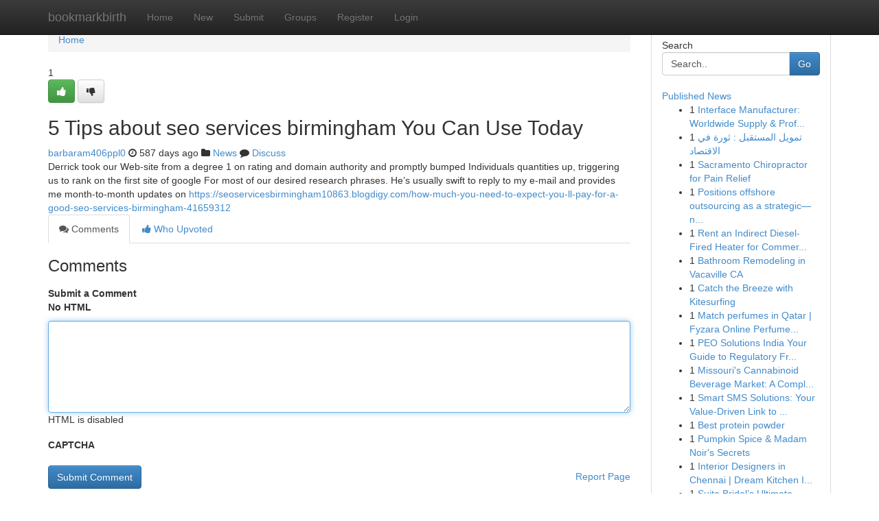

--- FILE ---
content_type: text/html; charset=UTF-8
request_url: https://bookmarkbirth.com/story17246658/5-tips-about-seo-services-birmingham-you-can-use-today
body_size: 5163
content:
<!DOCTYPE html>
<html class="no-js" dir="ltr" xmlns="http://www.w3.org/1999/xhtml" xml:lang="en" lang="en"><head>

<meta http-equiv="Pragma" content="no-cache" />
<meta http-equiv="expires" content="0" />
<meta http-equiv="Content-Type" content="text/html; charset=UTF-8" />	
<title>5 Tips about seo services birmingham You Can Use Today</title>
<link rel="alternate" type="application/rss+xml" title="bookmarkbirth.com &raquo; Feeds 1" href="/rssfeeds.php?p=1" />
<link rel="alternate" type="application/rss+xml" title="bookmarkbirth.com &raquo; Feeds 2" href="/rssfeeds.php?p=2" />
<link rel="alternate" type="application/rss+xml" title="bookmarkbirth.com &raquo; Feeds 3" href="/rssfeeds.php?p=3" />
<link rel="alternate" type="application/rss+xml" title="bookmarkbirth.com &raquo; Feeds 4" href="/rssfeeds.php?p=4" />
<link rel="alternate" type="application/rss+xml" title="bookmarkbirth.com &raquo; Feeds 5" href="/rssfeeds.php?p=5" />
<link rel="alternate" type="application/rss+xml" title="bookmarkbirth.com &raquo; Feeds 6" href="/rssfeeds.php?p=6" />
<link rel="alternate" type="application/rss+xml" title="bookmarkbirth.com &raquo; Feeds 7" href="/rssfeeds.php?p=7" />
<link rel="alternate" type="application/rss+xml" title="bookmarkbirth.com &raquo; Feeds 8" href="/rssfeeds.php?p=8" />
<link rel="alternate" type="application/rss+xml" title="bookmarkbirth.com &raquo; Feeds 9" href="/rssfeeds.php?p=9" />
<link rel="alternate" type="application/rss+xml" title="bookmarkbirth.com &raquo; Feeds 10" href="/rssfeeds.php?p=10" />
<meta name="google-site-verification" content="m5VOPfs2gQQcZXCcEfUKlnQfx72o45pLcOl4sIFzzMQ" /><meta name="Language" content="en-us" />
<meta name="viewport" content="width=device-width, initial-scale=1.0">
<meta name="generator" content="Kliqqi" />

          <link rel="stylesheet" type="text/css" href="//netdna.bootstrapcdn.com/bootstrap/3.2.0/css/bootstrap.min.css">
             <link rel="stylesheet" type="text/css" href="https://cdnjs.cloudflare.com/ajax/libs/twitter-bootstrap/3.2.0/css/bootstrap-theme.css">
                <link rel="stylesheet" type="text/css" href="https://cdnjs.cloudflare.com/ajax/libs/font-awesome/4.1.0/css/font-awesome.min.css">
<link rel="stylesheet" type="text/css" href="/templates/bootstrap/css/style.css" media="screen" />

                         <script type="text/javascript" src="https://cdnjs.cloudflare.com/ajax/libs/modernizr/2.6.1/modernizr.min.js"></script>
<script type="text/javascript" src="https://cdnjs.cloudflare.com/ajax/libs/jquery/1.7.2/jquery.min.js"></script>
<style></style>
<link rel="alternate" type="application/rss+xml" title="RSS 2.0" href="/rss"/>
<link rel="icon" href="/favicon.ico" type="image/x-icon"/>
</head>

<body dir="ltr">

<header role="banner" class="navbar navbar-inverse navbar-fixed-top custom_header">
<div class="container">
<div class="navbar-header">
<button data-target=".bs-navbar-collapse" data-toggle="collapse" type="button" class="navbar-toggle">
    <span class="sr-only">Toggle navigation</span>
    <span class="fa fa-ellipsis-v" style="color:white"></span>
</button>
<a class="navbar-brand" href="/">bookmarkbirth</a>	
</div>
<span style="display: none;"><a href="/forum">forum</a></span>
<nav role="navigation" class="collapse navbar-collapse bs-navbar-collapse">
<ul class="nav navbar-nav">
<li ><a href="/">Home</a></li>
<li ><a href="/new">New</a></li>
<li ><a href="/submit">Submit</a></li>
                    
<li ><a href="/groups"><span>Groups</span></a></li>
<li ><a href="/register"><span>Register</span></a></li>
<li ><a data-toggle="modal" href="#loginModal">Login</a></li>
</ul>
	

</nav>
</div>
</header>
<!-- START CATEGORIES -->
<div class="subnav" id="categories">
<div class="container">
<ul class="nav nav-pills"><li class="category_item"><a  href="/">Home</a></li></ul>
</div>
</div>
<!-- END CATEGORIES -->
	
<div class="container">
	<section id="maincontent"><div class="row"><div class="col-md-9">

<ul class="breadcrumb">
	<li><a href="/">Home</a></li>
</ul>

<div itemscope itemtype="http://schema.org/Article" class="stories" id="xnews-17246658" >


<div class="story_data">
<div class="votebox votebox-published">

<div itemprop="aggregateRating" itemscope itemtype="http://schema.org/AggregateRating" class="vote">
	<div itemprop="ratingCount" class="votenumber">1</div>
<div id="xvote-3" class="votebutton">
<!-- Already Voted -->
<a class="btn btn-default btn-success linkVote_3" href="/login" title=""><i class="fa fa-white fa-thumbs-up"></i></a>
<!-- Bury It -->
<a class="btn btn-default linkVote_3" href="/login"  title="" ><i class="fa fa-thumbs-down"></i></a>


</div>
</div>
</div>
<div class="title" id="title-3">
<span itemprop="name">

<h2 id="list_title"><span>5 Tips about seo services birmingham You Can Use Today</span></h2></span>	
<span class="subtext">

<span itemprop="author" itemscope itemtype="http://schema.org/Person">
<span itemprop="name">
<a href="/user/barbaram406ppl0" rel="nofollow">barbaram406ppl0</a> 
</span></span>
<i class="fa fa-clock-o"></i>
<span itemprop="datePublished">  587 days ago</span>

<script>
$(document).ready(function(){
    $("#list_title span").click(function(){
		window.open($("#siteurl").attr('href'), '', '');
    });
});
</script>

<i class="fa fa-folder"></i> 
<a href="/groups">News</a>

<span id="ls_comments_url-3">
	<i class="fa fa-comment"></i> <span id="linksummaryDiscuss"><a href="#discuss" class="comments">Discuss</a>&nbsp;</span>
</span> 





</div>
</div>
<span itemprop="articleBody">
<div class="storycontent">
	
<div class="news-body-text" id="ls_contents-3" dir="ltr">
Derrick took our Web-site from a degree 1 on rating and domain authority and promptly bumped Individuals quantities up, triggering us to rank on the first site of google For most of our desired research phrases. He&rsquo;s usually swift to reply to my e-mail and provides me month-to-month updates on <a id="siteurl" target="_blank" href="https://seoservicesbirmingham10863.blogdigy.com/how-much-you-need-to-expect-you-ll-pay-for-a-good-seo-services-birmingham-41659312">https://seoservicesbirmingham10863.blogdigy.com/how-much-you-need-to-expect-you-ll-pay-for-a-good-seo-services-birmingham-41659312</a><div class="clearboth"></div> 
</div>
</div><!-- /.storycontent -->
</span>
</div>

<ul class="nav nav-tabs" id="storytabs">
	<li class="active"><a data-toggle="tab" href="#comments"><i class="fa fa-comments"></i> Comments</a></li>
	<li><a data-toggle="tab" href="#who_voted"><i class="fa fa-thumbs-up"></i> Who Upvoted</a></li>
</ul>


<div id="tabbed" class="tab-content">

<div class="tab-pane fade active in" id="comments" >
<h3>Comments</h3>
<a name="comments" href="#comments"></a>
<ol class="media-list comment-list">

<a name="discuss"></a>
<form action="" method="post" id="thisform" name="mycomment_form">
<div class="form-horizontal">
<fieldset>
<div class="control-group">
<label for="fileInput" class="control-label">Submit a Comment</label>
<div class="controls">

<p class="help-inline"><strong>No HTML  </strong></p>
<textarea autofocus name="comment_content" id="comment_content" class="form-control comment-form" rows="6" /></textarea>
<p class="help-inline">HTML is disabled</p>
</div>
</div>


<script>
var ACPuzzleOptions = {
   theme :  "white",
   lang :  "en"
};
</script>

<div class="control-group">
	<label for="input01" class="control-label">CAPTCHA</label>
	<div class="controls">
	<div id="solvemedia_display">
	<script type="text/javascript" src="https://api.solvemedia.com/papi/challenge.script?k=1G9ho6tcbpytfUxJ0SlrSNt0MjjOB0l2"></script>

	<noscript>
	<iframe src="http://api.solvemedia.com/papi/challenge.noscript?k=1G9ho6tcbpytfUxJ0SlrSNt0MjjOB0l2" height="300" width="500" frameborder="0"></iframe><br/>
	<textarea name="adcopy_challenge" rows="3" cols="40"></textarea>
	<input type="hidden" name="adcopy_response" value="manual_challenge"/>
	</noscript>	
</div>
<br />
</div>
</div>

<div class="form-actions">
	<input type="hidden" name="process" value="newcomment" />
	<input type="hidden" name="randkey" value="75578554" />
	<input type="hidden" name="link_id" value="3" />
	<input type="hidden" name="user_id" value="2" />
	<input type="hidden" name="parrent_comment_id" value="0" />
	<input type="submit" name="submit" value="Submit Comment" class="btn btn-primary" />
	<a href="https://remove.backlinks.live" target="_blank" style="float:right; line-height: 32px;">Report Page</a>
</div>
</fieldset>
</div>
</form>
</ol>
</div>
	
<div class="tab-pane fade" id="who_voted">
<h3>Who Upvoted this Story</h3>
<div class="whovotedwrapper whoupvoted">
<ul>
<li>
<a href="/user/barbaram406ppl0" rel="nofollow" title="barbaram406ppl0" class="avatar-tooltip"><img src="/avatars/Avatar_100.png" alt="" align="top" title="" /></a>
</li>
</ul>
</div>
</div>
</div>
<!-- END CENTER CONTENT -->


</div>

<!-- START RIGHT COLUMN -->
<div class="col-md-3">
<div class="panel panel-default">
<div id="rightcol" class="panel-body">
<!-- START FIRST SIDEBAR -->

<!-- START SEARCH BOX -->
<script type="text/javascript">var some_search='Search..';</script>
<div class="search">
<div class="headline">
<div class="sectiontitle">Search</div>
</div>

<form action="/search" method="get" name="thisform-search" class="form-inline search-form" role="form" id="thisform-search" >

<div class="input-group">

<input type="text" class="form-control" tabindex="20" name="search" id="searchsite" value="Search.." onfocus="if(this.value == some_search) {this.value = '';}" onblur="if (this.value == '') {this.value = some_search;}"/>

<span class="input-group-btn">
<button type="submit" tabindex="21" class="btn btn-primary custom_nav_search_button" />Go</button>
</span>
</div>
</form>

<div style="clear:both;"></div>
<br />
</div>
<!-- END SEARCH BOX -->

<!-- START ABOUT BOX -->

	


<div class="headline">
<div class="sectiontitle"><a href="/">Published News</a></div>
</div>
<div class="boxcontent">
<ul class="sidebar-stories">

<li>
<span class="sidebar-vote-number">1</span>	<span class="sidebar-article"><a href="https://bookmarkbirth.com/story21552670/interface-manufacturer-worldwide-supply-proficiency" class="sidebar-title">Interface Manufacturer: Worldwide Supply &amp; Prof...</a></span>
</li>
<li>
<span class="sidebar-vote-number">1</span>	<span class="sidebar-article"><a href="https://bookmarkbirth.com/story21552669/تمويل-المستقبل-ثورة-في-الاقتصاد" class="sidebar-title"> تمويل المستقبل : ثورة في الاقتصاد</a></span>
</li>
<li>
<span class="sidebar-vote-number">1</span>	<span class="sidebar-article"><a href="https://bookmarkbirth.com/story21552668/sacramento-chiropractor-for-pain-relief" class="sidebar-title">Sacramento Chiropractor for Pain Relief </a></span>
</li>
<li>
<span class="sidebar-vote-number">1</span>	<span class="sidebar-article"><a href="https://bookmarkbirth.com/story21552667/positions-offshore-outsourcing-as-a-strategic-not-tactical-remedy" class="sidebar-title">Positions offshore outsourcing as a strategic&mdash;n...</a></span>
</li>
<li>
<span class="sidebar-vote-number">1</span>	<span class="sidebar-article"><a href="https://bookmarkbirth.com/story21552666/rent-an-indirect-diesel-fired-heater-for-commercial-and-industrial-applications" class="sidebar-title">Rent an Indirect Diesel-Fired Heater for Commer...</a></span>
</li>
<li>
<span class="sidebar-vote-number">1</span>	<span class="sidebar-article"><a href="https://bookmarkbirth.com/story21552665/bathroom-remodeling-in-vacaville-ca" class="sidebar-title">Bathroom Remodeling in Vacaville CA</a></span>
</li>
<li>
<span class="sidebar-vote-number">1</span>	<span class="sidebar-article"><a href="https://bookmarkbirth.com/story21552664/catch-the-breeze-with-kitesurfing" class="sidebar-title">Catch the Breeze with Kitesurfing </a></span>
</li>
<li>
<span class="sidebar-vote-number">1</span>	<span class="sidebar-article"><a href="https://bookmarkbirth.com/story21552663/match-perfumes-in-qatar-fyzara-online-perfume-store" class="sidebar-title">Match perfumes in Qatar | Fyzara Online Perfume...</a></span>
</li>
<li>
<span class="sidebar-vote-number">1</span>	<span class="sidebar-article"><a href="https://bookmarkbirth.com/story21552662/peo-solutions-india-your-guide-to-regulatory-frameworks" class="sidebar-title">PEO Solutions India Your Guide to Regulatory Fr...</a></span>
</li>
<li>
<span class="sidebar-vote-number">1</span>	<span class="sidebar-article"><a href="https://bookmarkbirth.com/story21552661/missouri-s-cannabinoid-beverage-market-a-compliance-overview" class="sidebar-title">Missouri&#039;s Cannabinoid Beverage Market: A Compl...</a></span>
</li>
<li>
<span class="sidebar-vote-number">1</span>	<span class="sidebar-article"><a href="https://bookmarkbirth.com/story21552660/smart-sms-solutions-your-value-driven-link-to-communication" class="sidebar-title">Smart SMS Solutions: Your Value-Driven Link to ...</a></span>
</li>
<li>
<span class="sidebar-vote-number">1</span>	<span class="sidebar-article"><a href="https://bookmarkbirth.com/story21552659/best-protein-powder" class="sidebar-title">Best protein powder</a></span>
</li>
<li>
<span class="sidebar-vote-number">1</span>	<span class="sidebar-article"><a href="https://bookmarkbirth.com/story21552658/pumpkin-spice-madam-noir-s-secrets" class="sidebar-title">Pumpkin Spice &amp; Madam Noir&#039;s Secrets</a></span>
</li>
<li>
<span class="sidebar-vote-number">1</span>	<span class="sidebar-article"><a href="https://bookmarkbirth.com/story21552657/interior-designers-in-chennai-dream-kitchen-interior" class="sidebar-title">Interior Designers in Chennai | Dream Kitchen I...</a></span>
</li>
<li>
<span class="sidebar-vote-number">1</span>	<span class="sidebar-article"><a href="https://bookmarkbirth.com/story21552656/suite-bridal-s-ultimate-wedding-dress-experience" class="sidebar-title">Suite Bridal&rsquo;s Ultimate Wedding Dress Experience</a></span>
</li>

</ul>
</div>

<!-- END SECOND SIDEBAR -->
</div>
</div>
</div>
<!-- END RIGHT COLUMN -->
</div></section>
<hr>

<!--googleoff: all-->
<footer class="footer">
<div id="footer">
<span class="subtext"> Copyright &copy; 2026 | <a href="/search">Advanced Search</a> 
| <a href="/">Live</a>
| <a href="/">Tag Cloud</a>
| <a href="/">Top Users</a>
| Made with <a href="#" rel="nofollow" target="_blank">Kliqqi CMS</a> 
| <a href="/rssfeeds.php?p=1">All RSS Feeds</a> 
</span>
</div>
</footer>
<!--googleon: all-->


</div>
	
<!-- START UP/DOWN VOTING JAVASCRIPT -->
	
<script>
var my_base_url='http://bookmarkbirth.com';
var my_kliqqi_base='';
var anonymous_vote = false;
var Voting_Method = '1';
var KLIQQI_Visual_Vote_Cast = "Voted";
var KLIQQI_Visual_Vote_Report = "Buried";
var KLIQQI_Visual_Vote_For_It = "Vote";
var KLIQQI_Visual_Comment_ThankYou_Rating = "Thank you for rating this comment.";


</script>
<!-- END UP/DOWN VOTING JAVASCRIPT -->


<script type="text/javascript" src="https://cdnjs.cloudflare.com/ajax/libs/jqueryui/1.8.23/jquery-ui.min.js"></script>
<link href="https://cdnjs.cloudflare.com/ajax/libs/jqueryui/1.8.23/themes/base/jquery-ui.css" media="all" rel="stylesheet" type="text/css" />




             <script type="text/javascript" src="https://cdnjs.cloudflare.com/ajax/libs/twitter-bootstrap/3.2.0/js/bootstrap.min.js"></script>

<!-- Login Modal -->
<div class="modal fade" id="loginModal" tabindex="-1" role="dialog">
<div class="modal-dialog">
<div class="modal-content">
<div class="modal-header">
<button type="button" class="close" data-dismiss="modal" aria-hidden="true">&times;</button>
<h4 class="modal-title">Login</h4>
</div>
<div class="modal-body">
<div class="control-group">
<form id="signin" action="/login?return=/story17246658/5-tips-about-seo-services-birmingham-you-can-use-today" method="post">

<div style="login_modal_username">
	<label for="username">Username/Email</label><input id="username" name="username" class="form-control" value="" title="username" tabindex="1" type="text">
</div>
<div class="login_modal_password">
	<label for="password">Password</label><input id="password" name="password" class="form-control" value="" title="password" tabindex="2" type="password">
</div>
<div class="login_modal_remember">
<div class="login_modal_remember_checkbox">
	<input id="remember" style="float:left;margin-right:5px;" name="persistent" value="1" tabindex="3" type="checkbox">
</div>
<div class="login_modal_remember_label">
	<label for="remember" style="">Remember</label>
</div>
<div style="clear:both;"></div>
</div>
<div class="login_modal_login">
	<input type="hidden" name="processlogin" value="1"/>
	<input type="hidden" name="return" value=""/>
	<input class="btn btn-primary col-md-12" id="signin_submit" value="Sign In" tabindex="4" type="submit">
</div>
    
<hr class="soften" id="login_modal_spacer" />
	<div class="login_modal_forgot"><a class="btn btn-default col-md-12" id="forgot_password_link" href="/login">Forgotten Password?</a></div>
	<div class="clearboth"></div>
</form>
</div>
</div>
</div>
</div>
</div>

<script>$('.avatar-tooltip').tooltip()</script>
<script defer src="https://static.cloudflareinsights.com/beacon.min.js/vcd15cbe7772f49c399c6a5babf22c1241717689176015" integrity="sha512-ZpsOmlRQV6y907TI0dKBHq9Md29nnaEIPlkf84rnaERnq6zvWvPUqr2ft8M1aS28oN72PdrCzSjY4U6VaAw1EQ==" data-cf-beacon='{"version":"2024.11.0","token":"628ccdd95353421d9c92d755bbb06a4b","r":1,"server_timing":{"name":{"cfCacheStatus":true,"cfEdge":true,"cfExtPri":true,"cfL4":true,"cfOrigin":true,"cfSpeedBrain":true},"location_startswith":null}}' crossorigin="anonymous"></script>
</body>
</html>
